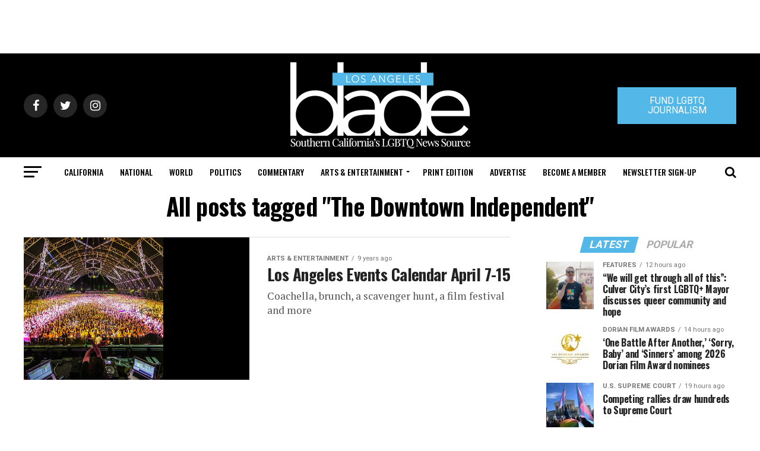

--- FILE ---
content_type: text/html; charset=utf-8
request_url: https://www.google.com/recaptcha/api2/aframe
body_size: 268
content:
<!DOCTYPE HTML><html><head><meta http-equiv="content-type" content="text/html; charset=UTF-8"></head><body><script nonce="NZUuS1Gczl5IpaVNnDgXZg">/** Anti-fraud and anti-abuse applications only. See google.com/recaptcha */ try{var clients={'sodar':'https://pagead2.googlesyndication.com/pagead/sodar?'};window.addEventListener("message",function(a){try{if(a.source===window.parent){var b=JSON.parse(a.data);var c=clients[b['id']];if(c){var d=document.createElement('img');d.src=c+b['params']+'&rc='+(localStorage.getItem("rc::a")?sessionStorage.getItem("rc::b"):"");window.document.body.appendChild(d);sessionStorage.setItem("rc::e",parseInt(sessionStorage.getItem("rc::e")||0)+1);localStorage.setItem("rc::h",'1768473836679');}}}catch(b){}});window.parent.postMessage("_grecaptcha_ready", "*");}catch(b){}</script></body></html>

--- FILE ---
content_type: application/javascript
request_url: https://prism.app-us1.com/?a=226661553&u=https%3A%2F%2Fwww.losangelesblade.com%2Ftag%2Fthe-downtown-independent%2F
body_size: -38
content:
window.visitorGlobalObject=window.visitorGlobalObject||window.prismGlobalObject;window.visitorGlobalObject.setVisitorId('c2eadd46-d9e5-433f-8e22-cd6a04cdf1bb', '226661553');window.visitorGlobalObject.setWhitelistedServices('tracking', '226661553');